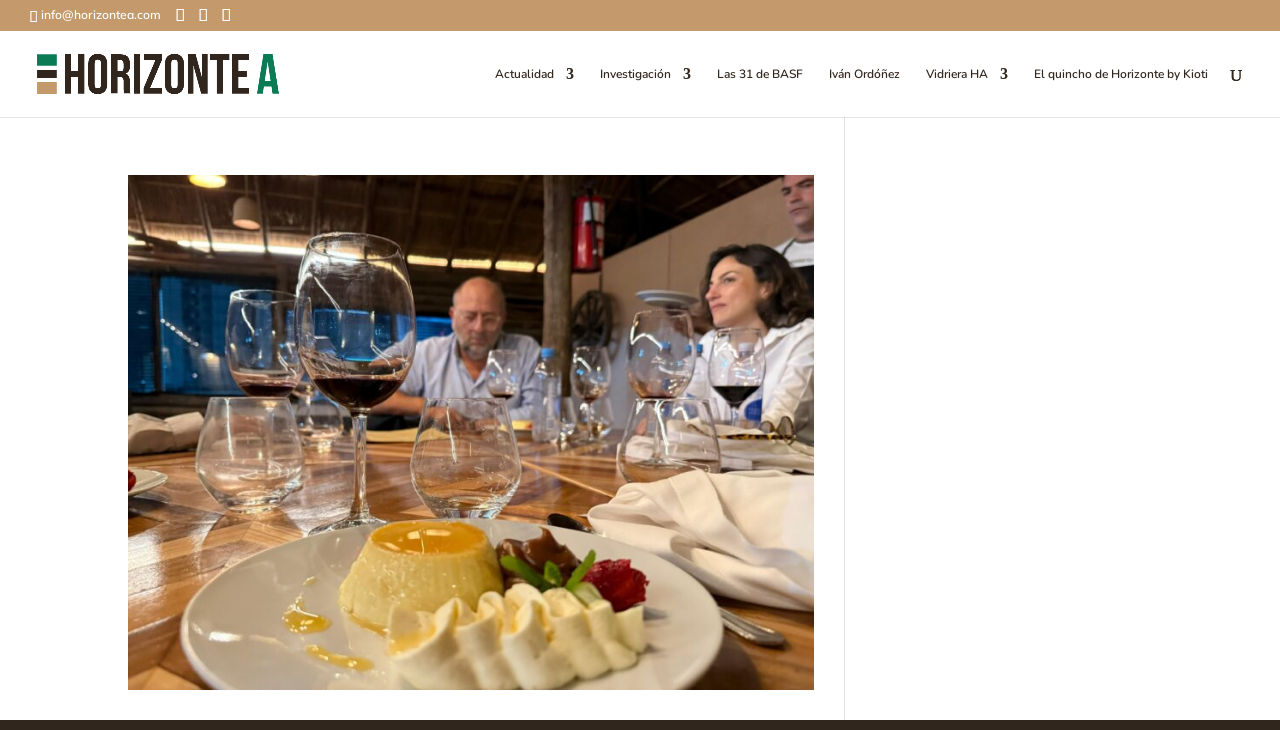

--- FILE ---
content_type: text/html; charset=utf-8
request_url: https://www.google.com/recaptcha/api2/anchor?ar=1&k=6LeVqqsZAAAAAGBgU0fcbeKJh45MRybXEZSKh0mt&co=aHR0cHM6Ly9ob3Jpem9udGVhZGlnaXRhbC5jb206NDQz&hl=en&v=PoyoqOPhxBO7pBk68S4YbpHZ&size=invisible&anchor-ms=20000&execute-ms=30000&cb=t0c12fokm5wt
body_size: 49023
content:
<!DOCTYPE HTML><html dir="ltr" lang="en"><head><meta http-equiv="Content-Type" content="text/html; charset=UTF-8">
<meta http-equiv="X-UA-Compatible" content="IE=edge">
<title>reCAPTCHA</title>
<style type="text/css">
/* cyrillic-ext */
@font-face {
  font-family: 'Roboto';
  font-style: normal;
  font-weight: 400;
  font-stretch: 100%;
  src: url(//fonts.gstatic.com/s/roboto/v48/KFO7CnqEu92Fr1ME7kSn66aGLdTylUAMa3GUBHMdazTgWw.woff2) format('woff2');
  unicode-range: U+0460-052F, U+1C80-1C8A, U+20B4, U+2DE0-2DFF, U+A640-A69F, U+FE2E-FE2F;
}
/* cyrillic */
@font-face {
  font-family: 'Roboto';
  font-style: normal;
  font-weight: 400;
  font-stretch: 100%;
  src: url(//fonts.gstatic.com/s/roboto/v48/KFO7CnqEu92Fr1ME7kSn66aGLdTylUAMa3iUBHMdazTgWw.woff2) format('woff2');
  unicode-range: U+0301, U+0400-045F, U+0490-0491, U+04B0-04B1, U+2116;
}
/* greek-ext */
@font-face {
  font-family: 'Roboto';
  font-style: normal;
  font-weight: 400;
  font-stretch: 100%;
  src: url(//fonts.gstatic.com/s/roboto/v48/KFO7CnqEu92Fr1ME7kSn66aGLdTylUAMa3CUBHMdazTgWw.woff2) format('woff2');
  unicode-range: U+1F00-1FFF;
}
/* greek */
@font-face {
  font-family: 'Roboto';
  font-style: normal;
  font-weight: 400;
  font-stretch: 100%;
  src: url(//fonts.gstatic.com/s/roboto/v48/KFO7CnqEu92Fr1ME7kSn66aGLdTylUAMa3-UBHMdazTgWw.woff2) format('woff2');
  unicode-range: U+0370-0377, U+037A-037F, U+0384-038A, U+038C, U+038E-03A1, U+03A3-03FF;
}
/* math */
@font-face {
  font-family: 'Roboto';
  font-style: normal;
  font-weight: 400;
  font-stretch: 100%;
  src: url(//fonts.gstatic.com/s/roboto/v48/KFO7CnqEu92Fr1ME7kSn66aGLdTylUAMawCUBHMdazTgWw.woff2) format('woff2');
  unicode-range: U+0302-0303, U+0305, U+0307-0308, U+0310, U+0312, U+0315, U+031A, U+0326-0327, U+032C, U+032F-0330, U+0332-0333, U+0338, U+033A, U+0346, U+034D, U+0391-03A1, U+03A3-03A9, U+03B1-03C9, U+03D1, U+03D5-03D6, U+03F0-03F1, U+03F4-03F5, U+2016-2017, U+2034-2038, U+203C, U+2040, U+2043, U+2047, U+2050, U+2057, U+205F, U+2070-2071, U+2074-208E, U+2090-209C, U+20D0-20DC, U+20E1, U+20E5-20EF, U+2100-2112, U+2114-2115, U+2117-2121, U+2123-214F, U+2190, U+2192, U+2194-21AE, U+21B0-21E5, U+21F1-21F2, U+21F4-2211, U+2213-2214, U+2216-22FF, U+2308-230B, U+2310, U+2319, U+231C-2321, U+2336-237A, U+237C, U+2395, U+239B-23B7, U+23D0, U+23DC-23E1, U+2474-2475, U+25AF, U+25B3, U+25B7, U+25BD, U+25C1, U+25CA, U+25CC, U+25FB, U+266D-266F, U+27C0-27FF, U+2900-2AFF, U+2B0E-2B11, U+2B30-2B4C, U+2BFE, U+3030, U+FF5B, U+FF5D, U+1D400-1D7FF, U+1EE00-1EEFF;
}
/* symbols */
@font-face {
  font-family: 'Roboto';
  font-style: normal;
  font-weight: 400;
  font-stretch: 100%;
  src: url(//fonts.gstatic.com/s/roboto/v48/KFO7CnqEu92Fr1ME7kSn66aGLdTylUAMaxKUBHMdazTgWw.woff2) format('woff2');
  unicode-range: U+0001-000C, U+000E-001F, U+007F-009F, U+20DD-20E0, U+20E2-20E4, U+2150-218F, U+2190, U+2192, U+2194-2199, U+21AF, U+21E6-21F0, U+21F3, U+2218-2219, U+2299, U+22C4-22C6, U+2300-243F, U+2440-244A, U+2460-24FF, U+25A0-27BF, U+2800-28FF, U+2921-2922, U+2981, U+29BF, U+29EB, U+2B00-2BFF, U+4DC0-4DFF, U+FFF9-FFFB, U+10140-1018E, U+10190-1019C, U+101A0, U+101D0-101FD, U+102E0-102FB, U+10E60-10E7E, U+1D2C0-1D2D3, U+1D2E0-1D37F, U+1F000-1F0FF, U+1F100-1F1AD, U+1F1E6-1F1FF, U+1F30D-1F30F, U+1F315, U+1F31C, U+1F31E, U+1F320-1F32C, U+1F336, U+1F378, U+1F37D, U+1F382, U+1F393-1F39F, U+1F3A7-1F3A8, U+1F3AC-1F3AF, U+1F3C2, U+1F3C4-1F3C6, U+1F3CA-1F3CE, U+1F3D4-1F3E0, U+1F3ED, U+1F3F1-1F3F3, U+1F3F5-1F3F7, U+1F408, U+1F415, U+1F41F, U+1F426, U+1F43F, U+1F441-1F442, U+1F444, U+1F446-1F449, U+1F44C-1F44E, U+1F453, U+1F46A, U+1F47D, U+1F4A3, U+1F4B0, U+1F4B3, U+1F4B9, U+1F4BB, U+1F4BF, U+1F4C8-1F4CB, U+1F4D6, U+1F4DA, U+1F4DF, U+1F4E3-1F4E6, U+1F4EA-1F4ED, U+1F4F7, U+1F4F9-1F4FB, U+1F4FD-1F4FE, U+1F503, U+1F507-1F50B, U+1F50D, U+1F512-1F513, U+1F53E-1F54A, U+1F54F-1F5FA, U+1F610, U+1F650-1F67F, U+1F687, U+1F68D, U+1F691, U+1F694, U+1F698, U+1F6AD, U+1F6B2, U+1F6B9-1F6BA, U+1F6BC, U+1F6C6-1F6CF, U+1F6D3-1F6D7, U+1F6E0-1F6EA, U+1F6F0-1F6F3, U+1F6F7-1F6FC, U+1F700-1F7FF, U+1F800-1F80B, U+1F810-1F847, U+1F850-1F859, U+1F860-1F887, U+1F890-1F8AD, U+1F8B0-1F8BB, U+1F8C0-1F8C1, U+1F900-1F90B, U+1F93B, U+1F946, U+1F984, U+1F996, U+1F9E9, U+1FA00-1FA6F, U+1FA70-1FA7C, U+1FA80-1FA89, U+1FA8F-1FAC6, U+1FACE-1FADC, U+1FADF-1FAE9, U+1FAF0-1FAF8, U+1FB00-1FBFF;
}
/* vietnamese */
@font-face {
  font-family: 'Roboto';
  font-style: normal;
  font-weight: 400;
  font-stretch: 100%;
  src: url(//fonts.gstatic.com/s/roboto/v48/KFO7CnqEu92Fr1ME7kSn66aGLdTylUAMa3OUBHMdazTgWw.woff2) format('woff2');
  unicode-range: U+0102-0103, U+0110-0111, U+0128-0129, U+0168-0169, U+01A0-01A1, U+01AF-01B0, U+0300-0301, U+0303-0304, U+0308-0309, U+0323, U+0329, U+1EA0-1EF9, U+20AB;
}
/* latin-ext */
@font-face {
  font-family: 'Roboto';
  font-style: normal;
  font-weight: 400;
  font-stretch: 100%;
  src: url(//fonts.gstatic.com/s/roboto/v48/KFO7CnqEu92Fr1ME7kSn66aGLdTylUAMa3KUBHMdazTgWw.woff2) format('woff2');
  unicode-range: U+0100-02BA, U+02BD-02C5, U+02C7-02CC, U+02CE-02D7, U+02DD-02FF, U+0304, U+0308, U+0329, U+1D00-1DBF, U+1E00-1E9F, U+1EF2-1EFF, U+2020, U+20A0-20AB, U+20AD-20C0, U+2113, U+2C60-2C7F, U+A720-A7FF;
}
/* latin */
@font-face {
  font-family: 'Roboto';
  font-style: normal;
  font-weight: 400;
  font-stretch: 100%;
  src: url(//fonts.gstatic.com/s/roboto/v48/KFO7CnqEu92Fr1ME7kSn66aGLdTylUAMa3yUBHMdazQ.woff2) format('woff2');
  unicode-range: U+0000-00FF, U+0131, U+0152-0153, U+02BB-02BC, U+02C6, U+02DA, U+02DC, U+0304, U+0308, U+0329, U+2000-206F, U+20AC, U+2122, U+2191, U+2193, U+2212, U+2215, U+FEFF, U+FFFD;
}
/* cyrillic-ext */
@font-face {
  font-family: 'Roboto';
  font-style: normal;
  font-weight: 500;
  font-stretch: 100%;
  src: url(//fonts.gstatic.com/s/roboto/v48/KFO7CnqEu92Fr1ME7kSn66aGLdTylUAMa3GUBHMdazTgWw.woff2) format('woff2');
  unicode-range: U+0460-052F, U+1C80-1C8A, U+20B4, U+2DE0-2DFF, U+A640-A69F, U+FE2E-FE2F;
}
/* cyrillic */
@font-face {
  font-family: 'Roboto';
  font-style: normal;
  font-weight: 500;
  font-stretch: 100%;
  src: url(//fonts.gstatic.com/s/roboto/v48/KFO7CnqEu92Fr1ME7kSn66aGLdTylUAMa3iUBHMdazTgWw.woff2) format('woff2');
  unicode-range: U+0301, U+0400-045F, U+0490-0491, U+04B0-04B1, U+2116;
}
/* greek-ext */
@font-face {
  font-family: 'Roboto';
  font-style: normal;
  font-weight: 500;
  font-stretch: 100%;
  src: url(//fonts.gstatic.com/s/roboto/v48/KFO7CnqEu92Fr1ME7kSn66aGLdTylUAMa3CUBHMdazTgWw.woff2) format('woff2');
  unicode-range: U+1F00-1FFF;
}
/* greek */
@font-face {
  font-family: 'Roboto';
  font-style: normal;
  font-weight: 500;
  font-stretch: 100%;
  src: url(//fonts.gstatic.com/s/roboto/v48/KFO7CnqEu92Fr1ME7kSn66aGLdTylUAMa3-UBHMdazTgWw.woff2) format('woff2');
  unicode-range: U+0370-0377, U+037A-037F, U+0384-038A, U+038C, U+038E-03A1, U+03A3-03FF;
}
/* math */
@font-face {
  font-family: 'Roboto';
  font-style: normal;
  font-weight: 500;
  font-stretch: 100%;
  src: url(//fonts.gstatic.com/s/roboto/v48/KFO7CnqEu92Fr1ME7kSn66aGLdTylUAMawCUBHMdazTgWw.woff2) format('woff2');
  unicode-range: U+0302-0303, U+0305, U+0307-0308, U+0310, U+0312, U+0315, U+031A, U+0326-0327, U+032C, U+032F-0330, U+0332-0333, U+0338, U+033A, U+0346, U+034D, U+0391-03A1, U+03A3-03A9, U+03B1-03C9, U+03D1, U+03D5-03D6, U+03F0-03F1, U+03F4-03F5, U+2016-2017, U+2034-2038, U+203C, U+2040, U+2043, U+2047, U+2050, U+2057, U+205F, U+2070-2071, U+2074-208E, U+2090-209C, U+20D0-20DC, U+20E1, U+20E5-20EF, U+2100-2112, U+2114-2115, U+2117-2121, U+2123-214F, U+2190, U+2192, U+2194-21AE, U+21B0-21E5, U+21F1-21F2, U+21F4-2211, U+2213-2214, U+2216-22FF, U+2308-230B, U+2310, U+2319, U+231C-2321, U+2336-237A, U+237C, U+2395, U+239B-23B7, U+23D0, U+23DC-23E1, U+2474-2475, U+25AF, U+25B3, U+25B7, U+25BD, U+25C1, U+25CA, U+25CC, U+25FB, U+266D-266F, U+27C0-27FF, U+2900-2AFF, U+2B0E-2B11, U+2B30-2B4C, U+2BFE, U+3030, U+FF5B, U+FF5D, U+1D400-1D7FF, U+1EE00-1EEFF;
}
/* symbols */
@font-face {
  font-family: 'Roboto';
  font-style: normal;
  font-weight: 500;
  font-stretch: 100%;
  src: url(//fonts.gstatic.com/s/roboto/v48/KFO7CnqEu92Fr1ME7kSn66aGLdTylUAMaxKUBHMdazTgWw.woff2) format('woff2');
  unicode-range: U+0001-000C, U+000E-001F, U+007F-009F, U+20DD-20E0, U+20E2-20E4, U+2150-218F, U+2190, U+2192, U+2194-2199, U+21AF, U+21E6-21F0, U+21F3, U+2218-2219, U+2299, U+22C4-22C6, U+2300-243F, U+2440-244A, U+2460-24FF, U+25A0-27BF, U+2800-28FF, U+2921-2922, U+2981, U+29BF, U+29EB, U+2B00-2BFF, U+4DC0-4DFF, U+FFF9-FFFB, U+10140-1018E, U+10190-1019C, U+101A0, U+101D0-101FD, U+102E0-102FB, U+10E60-10E7E, U+1D2C0-1D2D3, U+1D2E0-1D37F, U+1F000-1F0FF, U+1F100-1F1AD, U+1F1E6-1F1FF, U+1F30D-1F30F, U+1F315, U+1F31C, U+1F31E, U+1F320-1F32C, U+1F336, U+1F378, U+1F37D, U+1F382, U+1F393-1F39F, U+1F3A7-1F3A8, U+1F3AC-1F3AF, U+1F3C2, U+1F3C4-1F3C6, U+1F3CA-1F3CE, U+1F3D4-1F3E0, U+1F3ED, U+1F3F1-1F3F3, U+1F3F5-1F3F7, U+1F408, U+1F415, U+1F41F, U+1F426, U+1F43F, U+1F441-1F442, U+1F444, U+1F446-1F449, U+1F44C-1F44E, U+1F453, U+1F46A, U+1F47D, U+1F4A3, U+1F4B0, U+1F4B3, U+1F4B9, U+1F4BB, U+1F4BF, U+1F4C8-1F4CB, U+1F4D6, U+1F4DA, U+1F4DF, U+1F4E3-1F4E6, U+1F4EA-1F4ED, U+1F4F7, U+1F4F9-1F4FB, U+1F4FD-1F4FE, U+1F503, U+1F507-1F50B, U+1F50D, U+1F512-1F513, U+1F53E-1F54A, U+1F54F-1F5FA, U+1F610, U+1F650-1F67F, U+1F687, U+1F68D, U+1F691, U+1F694, U+1F698, U+1F6AD, U+1F6B2, U+1F6B9-1F6BA, U+1F6BC, U+1F6C6-1F6CF, U+1F6D3-1F6D7, U+1F6E0-1F6EA, U+1F6F0-1F6F3, U+1F6F7-1F6FC, U+1F700-1F7FF, U+1F800-1F80B, U+1F810-1F847, U+1F850-1F859, U+1F860-1F887, U+1F890-1F8AD, U+1F8B0-1F8BB, U+1F8C0-1F8C1, U+1F900-1F90B, U+1F93B, U+1F946, U+1F984, U+1F996, U+1F9E9, U+1FA00-1FA6F, U+1FA70-1FA7C, U+1FA80-1FA89, U+1FA8F-1FAC6, U+1FACE-1FADC, U+1FADF-1FAE9, U+1FAF0-1FAF8, U+1FB00-1FBFF;
}
/* vietnamese */
@font-face {
  font-family: 'Roboto';
  font-style: normal;
  font-weight: 500;
  font-stretch: 100%;
  src: url(//fonts.gstatic.com/s/roboto/v48/KFO7CnqEu92Fr1ME7kSn66aGLdTylUAMa3OUBHMdazTgWw.woff2) format('woff2');
  unicode-range: U+0102-0103, U+0110-0111, U+0128-0129, U+0168-0169, U+01A0-01A1, U+01AF-01B0, U+0300-0301, U+0303-0304, U+0308-0309, U+0323, U+0329, U+1EA0-1EF9, U+20AB;
}
/* latin-ext */
@font-face {
  font-family: 'Roboto';
  font-style: normal;
  font-weight: 500;
  font-stretch: 100%;
  src: url(//fonts.gstatic.com/s/roboto/v48/KFO7CnqEu92Fr1ME7kSn66aGLdTylUAMa3KUBHMdazTgWw.woff2) format('woff2');
  unicode-range: U+0100-02BA, U+02BD-02C5, U+02C7-02CC, U+02CE-02D7, U+02DD-02FF, U+0304, U+0308, U+0329, U+1D00-1DBF, U+1E00-1E9F, U+1EF2-1EFF, U+2020, U+20A0-20AB, U+20AD-20C0, U+2113, U+2C60-2C7F, U+A720-A7FF;
}
/* latin */
@font-face {
  font-family: 'Roboto';
  font-style: normal;
  font-weight: 500;
  font-stretch: 100%;
  src: url(//fonts.gstatic.com/s/roboto/v48/KFO7CnqEu92Fr1ME7kSn66aGLdTylUAMa3yUBHMdazQ.woff2) format('woff2');
  unicode-range: U+0000-00FF, U+0131, U+0152-0153, U+02BB-02BC, U+02C6, U+02DA, U+02DC, U+0304, U+0308, U+0329, U+2000-206F, U+20AC, U+2122, U+2191, U+2193, U+2212, U+2215, U+FEFF, U+FFFD;
}
/* cyrillic-ext */
@font-face {
  font-family: 'Roboto';
  font-style: normal;
  font-weight: 900;
  font-stretch: 100%;
  src: url(//fonts.gstatic.com/s/roboto/v48/KFO7CnqEu92Fr1ME7kSn66aGLdTylUAMa3GUBHMdazTgWw.woff2) format('woff2');
  unicode-range: U+0460-052F, U+1C80-1C8A, U+20B4, U+2DE0-2DFF, U+A640-A69F, U+FE2E-FE2F;
}
/* cyrillic */
@font-face {
  font-family: 'Roboto';
  font-style: normal;
  font-weight: 900;
  font-stretch: 100%;
  src: url(//fonts.gstatic.com/s/roboto/v48/KFO7CnqEu92Fr1ME7kSn66aGLdTylUAMa3iUBHMdazTgWw.woff2) format('woff2');
  unicode-range: U+0301, U+0400-045F, U+0490-0491, U+04B0-04B1, U+2116;
}
/* greek-ext */
@font-face {
  font-family: 'Roboto';
  font-style: normal;
  font-weight: 900;
  font-stretch: 100%;
  src: url(//fonts.gstatic.com/s/roboto/v48/KFO7CnqEu92Fr1ME7kSn66aGLdTylUAMa3CUBHMdazTgWw.woff2) format('woff2');
  unicode-range: U+1F00-1FFF;
}
/* greek */
@font-face {
  font-family: 'Roboto';
  font-style: normal;
  font-weight: 900;
  font-stretch: 100%;
  src: url(//fonts.gstatic.com/s/roboto/v48/KFO7CnqEu92Fr1ME7kSn66aGLdTylUAMa3-UBHMdazTgWw.woff2) format('woff2');
  unicode-range: U+0370-0377, U+037A-037F, U+0384-038A, U+038C, U+038E-03A1, U+03A3-03FF;
}
/* math */
@font-face {
  font-family: 'Roboto';
  font-style: normal;
  font-weight: 900;
  font-stretch: 100%;
  src: url(//fonts.gstatic.com/s/roboto/v48/KFO7CnqEu92Fr1ME7kSn66aGLdTylUAMawCUBHMdazTgWw.woff2) format('woff2');
  unicode-range: U+0302-0303, U+0305, U+0307-0308, U+0310, U+0312, U+0315, U+031A, U+0326-0327, U+032C, U+032F-0330, U+0332-0333, U+0338, U+033A, U+0346, U+034D, U+0391-03A1, U+03A3-03A9, U+03B1-03C9, U+03D1, U+03D5-03D6, U+03F0-03F1, U+03F4-03F5, U+2016-2017, U+2034-2038, U+203C, U+2040, U+2043, U+2047, U+2050, U+2057, U+205F, U+2070-2071, U+2074-208E, U+2090-209C, U+20D0-20DC, U+20E1, U+20E5-20EF, U+2100-2112, U+2114-2115, U+2117-2121, U+2123-214F, U+2190, U+2192, U+2194-21AE, U+21B0-21E5, U+21F1-21F2, U+21F4-2211, U+2213-2214, U+2216-22FF, U+2308-230B, U+2310, U+2319, U+231C-2321, U+2336-237A, U+237C, U+2395, U+239B-23B7, U+23D0, U+23DC-23E1, U+2474-2475, U+25AF, U+25B3, U+25B7, U+25BD, U+25C1, U+25CA, U+25CC, U+25FB, U+266D-266F, U+27C0-27FF, U+2900-2AFF, U+2B0E-2B11, U+2B30-2B4C, U+2BFE, U+3030, U+FF5B, U+FF5D, U+1D400-1D7FF, U+1EE00-1EEFF;
}
/* symbols */
@font-face {
  font-family: 'Roboto';
  font-style: normal;
  font-weight: 900;
  font-stretch: 100%;
  src: url(//fonts.gstatic.com/s/roboto/v48/KFO7CnqEu92Fr1ME7kSn66aGLdTylUAMaxKUBHMdazTgWw.woff2) format('woff2');
  unicode-range: U+0001-000C, U+000E-001F, U+007F-009F, U+20DD-20E0, U+20E2-20E4, U+2150-218F, U+2190, U+2192, U+2194-2199, U+21AF, U+21E6-21F0, U+21F3, U+2218-2219, U+2299, U+22C4-22C6, U+2300-243F, U+2440-244A, U+2460-24FF, U+25A0-27BF, U+2800-28FF, U+2921-2922, U+2981, U+29BF, U+29EB, U+2B00-2BFF, U+4DC0-4DFF, U+FFF9-FFFB, U+10140-1018E, U+10190-1019C, U+101A0, U+101D0-101FD, U+102E0-102FB, U+10E60-10E7E, U+1D2C0-1D2D3, U+1D2E0-1D37F, U+1F000-1F0FF, U+1F100-1F1AD, U+1F1E6-1F1FF, U+1F30D-1F30F, U+1F315, U+1F31C, U+1F31E, U+1F320-1F32C, U+1F336, U+1F378, U+1F37D, U+1F382, U+1F393-1F39F, U+1F3A7-1F3A8, U+1F3AC-1F3AF, U+1F3C2, U+1F3C4-1F3C6, U+1F3CA-1F3CE, U+1F3D4-1F3E0, U+1F3ED, U+1F3F1-1F3F3, U+1F3F5-1F3F7, U+1F408, U+1F415, U+1F41F, U+1F426, U+1F43F, U+1F441-1F442, U+1F444, U+1F446-1F449, U+1F44C-1F44E, U+1F453, U+1F46A, U+1F47D, U+1F4A3, U+1F4B0, U+1F4B3, U+1F4B9, U+1F4BB, U+1F4BF, U+1F4C8-1F4CB, U+1F4D6, U+1F4DA, U+1F4DF, U+1F4E3-1F4E6, U+1F4EA-1F4ED, U+1F4F7, U+1F4F9-1F4FB, U+1F4FD-1F4FE, U+1F503, U+1F507-1F50B, U+1F50D, U+1F512-1F513, U+1F53E-1F54A, U+1F54F-1F5FA, U+1F610, U+1F650-1F67F, U+1F687, U+1F68D, U+1F691, U+1F694, U+1F698, U+1F6AD, U+1F6B2, U+1F6B9-1F6BA, U+1F6BC, U+1F6C6-1F6CF, U+1F6D3-1F6D7, U+1F6E0-1F6EA, U+1F6F0-1F6F3, U+1F6F7-1F6FC, U+1F700-1F7FF, U+1F800-1F80B, U+1F810-1F847, U+1F850-1F859, U+1F860-1F887, U+1F890-1F8AD, U+1F8B0-1F8BB, U+1F8C0-1F8C1, U+1F900-1F90B, U+1F93B, U+1F946, U+1F984, U+1F996, U+1F9E9, U+1FA00-1FA6F, U+1FA70-1FA7C, U+1FA80-1FA89, U+1FA8F-1FAC6, U+1FACE-1FADC, U+1FADF-1FAE9, U+1FAF0-1FAF8, U+1FB00-1FBFF;
}
/* vietnamese */
@font-face {
  font-family: 'Roboto';
  font-style: normal;
  font-weight: 900;
  font-stretch: 100%;
  src: url(//fonts.gstatic.com/s/roboto/v48/KFO7CnqEu92Fr1ME7kSn66aGLdTylUAMa3OUBHMdazTgWw.woff2) format('woff2');
  unicode-range: U+0102-0103, U+0110-0111, U+0128-0129, U+0168-0169, U+01A0-01A1, U+01AF-01B0, U+0300-0301, U+0303-0304, U+0308-0309, U+0323, U+0329, U+1EA0-1EF9, U+20AB;
}
/* latin-ext */
@font-face {
  font-family: 'Roboto';
  font-style: normal;
  font-weight: 900;
  font-stretch: 100%;
  src: url(//fonts.gstatic.com/s/roboto/v48/KFO7CnqEu92Fr1ME7kSn66aGLdTylUAMa3KUBHMdazTgWw.woff2) format('woff2');
  unicode-range: U+0100-02BA, U+02BD-02C5, U+02C7-02CC, U+02CE-02D7, U+02DD-02FF, U+0304, U+0308, U+0329, U+1D00-1DBF, U+1E00-1E9F, U+1EF2-1EFF, U+2020, U+20A0-20AB, U+20AD-20C0, U+2113, U+2C60-2C7F, U+A720-A7FF;
}
/* latin */
@font-face {
  font-family: 'Roboto';
  font-style: normal;
  font-weight: 900;
  font-stretch: 100%;
  src: url(//fonts.gstatic.com/s/roboto/v48/KFO7CnqEu92Fr1ME7kSn66aGLdTylUAMa3yUBHMdazQ.woff2) format('woff2');
  unicode-range: U+0000-00FF, U+0131, U+0152-0153, U+02BB-02BC, U+02C6, U+02DA, U+02DC, U+0304, U+0308, U+0329, U+2000-206F, U+20AC, U+2122, U+2191, U+2193, U+2212, U+2215, U+FEFF, U+FFFD;
}

</style>
<link rel="stylesheet" type="text/css" href="https://www.gstatic.com/recaptcha/releases/PoyoqOPhxBO7pBk68S4YbpHZ/styles__ltr.css">
<script nonce="2MeL5KUZncoDbmCibmHF3A" type="text/javascript">window['__recaptcha_api'] = 'https://www.google.com/recaptcha/api2/';</script>
<script type="text/javascript" src="https://www.gstatic.com/recaptcha/releases/PoyoqOPhxBO7pBk68S4YbpHZ/recaptcha__en.js" nonce="2MeL5KUZncoDbmCibmHF3A">
      
    </script></head>
<body><div id="rc-anchor-alert" class="rc-anchor-alert"></div>
<input type="hidden" id="recaptcha-token" value="[base64]">
<script type="text/javascript" nonce="2MeL5KUZncoDbmCibmHF3A">
      recaptcha.anchor.Main.init("[\x22ainput\x22,[\x22bgdata\x22,\x22\x22,\[base64]/[base64]/[base64]/KE4oMTI0LHYsdi5HKSxMWihsLHYpKTpOKDEyNCx2LGwpLFYpLHYpLFQpKSxGKDE3MSx2KX0scjc9ZnVuY3Rpb24obCl7cmV0dXJuIGx9LEM9ZnVuY3Rpb24obCxWLHYpe04odixsLFYpLFZbYWtdPTI3OTZ9LG49ZnVuY3Rpb24obCxWKXtWLlg9KChWLlg/[base64]/[base64]/[base64]/[base64]/[base64]/[base64]/[base64]/[base64]/[base64]/[base64]/[base64]\\u003d\x22,\[base64]\\u003d\\u003d\x22,\x22IEnCpcO1ZwzDuTxRwqzCnsKBw7cMw6bDicK5aMOnYFLDnXXCnMOzw5/[base64]/DuGzCgcODworDlsOMwo5zIlvDlsOuNljDnCJYNX18JsKJIsKUYMK/[base64]/CmF4yazBGDxfDkMOqw6jDh8Knw6pKbMOZf3F9wp/DnBFww7nDhcK7GSbDkMKqwoIhIEPCpSRVw6gmwrzCiEo+R8OnfkxNw44cBMKmwoUYwo1iccOAf8OHw75nAy/DpEPCucKDE8KYGMKHGMKFw5vCsMKCwoAww5LDs14Hw5fDpgvCuVN3w7EfCcKVHi/[base64]/wp3DsMKiwrfCrzY6wpvDpMOSOB4Vwo7CijhcZ1pvw5bCmVwLHlPClzjCkl7CqcO8wqfDsHnDsXPDrMKwOllwwqvDpcKfwq3DtsOPBMK6woUpRATDiSE6wrvDv08gXsKRU8K1XBPCpcOxH8O9TMKDwqZtwo/ClHfCl8KgaMKWYsOjwo8KC8Oaw4V1wqDDrcO8bmMCecKIw4ZjB8KIXk7DocORwpJVT8O3w4nCmC7Cuwwawoo1wrZ+Q8KwRMK8DSPDo3JJW8KAw4rDtMKxw6PDgsK0w6/Dm3TCokPCuMKUwp7Cs8Kkw4HCuQbDlcKnJcKDOVjCicOfwqPDnsOsw53CpMKBwpAnY8K2wocnczQDwoIUwog/JsKfwo3Dkm/[base64]/DrF7Dix/Di0JMw4TDrSoPQ8OVP37CrTzDqMKmw4c6FgVJw4sSPcOMc8KKHH8FMynDgHrCgcK3AcOiNcOnSXLCh8OqUsOebXPCowvCmMKSEMOxwqDDiBMOUAcXwrnDlcOgw6rDuMOUwpzCucKfYmFew6XDuDrDp8OvwqhrZUfCoMODcA04wq3DrMK+wpsXw7vCs24Ywow/w7RiZV/Clw0Cw63Ch8O3EcKHwpMfNjMzYTHDj8OACUvCvcKsFXwEw6fCq1BCwpDDt8KWVsOMwoPCmsO6TkcRJsOxw6IqX8OFSgMpJcKcw7vCjMOPw4vCm8KmLsKFwrcpGMKMwo7ClQnDoMKiYG/CmFofwqVmw6fCs8O/wpJ/TXnDkMOgBgguO31+wqzDi0x3woXDs8KHVMOHJHxxw60bGcKjw5fCosOQwqjCu8OFYFo/IA9AOV8kwrnDqncfeMOOwrw+wptrMsKDOMKHFsKxwqPDmMKEIcOdwonCncKFw4Qow6UWw4YUY8KETjNJwrjDpsO1woDCtMOuwr7DlXLCiFrDmMOmwp9IwrjCgMK1dsKIwr5/a8Obw7LClA0YK8KGwpwAw54twr3DhcKBwo9uMcKheMKFwq3DvA3Cr0PDkFFVQwgCF17Ci8K6JsOYPThADEbDoj1fJQcnw48SUX3DqiI4MCbCgwtNwrNbwqhaPcOxT8OawqnDo8OfesKTw4YVLwI4TMKQwr/[base64]/[base64]/Cp8KUwr8oUsOEwp3CtC3CoHvDn8K3w6NqTMKRwr9Xw7fDisOHwqrCpw/CjzsrNMKawrQjTsKgMcKNSHFOeG9xw6TCsMK1aWtoVcKwwoQ2wok4w5cLYylUSissPsKOb8KUw63DucKrwqrCnVvDlcOYSsKnIMKzMcOxw4vDm8K8w7vCoD3DkyZ4MHN9CXTDmsKcHMOfAsKHecOjw4kMfXtcDDTCnj/[base64]/Dp8OffD5nwos8QE3Cml47csKJMsOEw5fDuwzCkMKwwqbCgcOGcMOAaT3CugtYw6/[base64]/w7p/wr/CvlFKbSnDi8OaAAxMw47CpcK1OQl/wq3CklnCjgcGExHCs1AUEjzCmEHChhJ7GmXCsMOjw7HCngzDujEGAsO0w7drCcKLw40cwoDChsOCLVIAwrzDsBzCmhzDkzfCsyMbFMKOKMOgwp0fw6zDgDtdwqzCr8Kuw5nChivCoVFJPxfDhcOVw7kDHlhOEMKPw5fDiifDhhhfZyHDmMObw4HClsO/e8Ocw4/[base64]/DqMKyC8KawpEyWsKoL8OFEMKtA20jwogXTsOaO3fDhkjDhUzCi8Oqfy7CgV7CoMKewoPDnU3CssOWwq8NDW03w7ZSw4UZw5HDhcKfScOlK8KeIk/CjsKtS8OQexNRw5fDvcKzwrrDhcK0w5bDi8Kww6ZqwoTCjsO2UsOpFsOBw5ZWw7MBwo8oUzHDuMOKYsOpw5UQw5NvwpEiMB1Cw4tCw757E8OzB1pYwpXDkMOxw6/DjMOlbATDgDTDjjjDu3vCkMKNHsOwMgrCkcOqIcKAw5ZSMiTDj3rDjAPCoQQBw7PCgSc9wqXDt8KDwqFDwqx0E0fDhsK4wrAOPisuX8Kow6zDksKqYsOpFsKpwrk+PMKMw4vDvsOxUT9Vw43ChhthSwlGw7vCl8OmKMONUkrCkVFJwpJ/M0zCo8Oew5JJeWNzIcOAwq87a8KlLMK2wp9Lw7x5ZyTCnH5EwobCp8KdLHoHw5pnwrYWaMKXw6bCmFnDhsOdX8OOw57CsD9efgHDgcOCwqXCvEnDv2wgw5tlEWvCpsOvwpw6ecOcB8KVLVNFw6zDsnobwr9HbEjCjsOKLkgXwr4Iw7zDpMOSw4w4w63Ct8OqSsO/[base64]/CS3DvzXCvcO2w5bCkFVEL8Obw5nDngM5MnzDtUUdw6w8IcK1w4l8QzDCh8KQCTEyw6hSUsO4w7XDpcKXOcKwasKyw5/DlcKmUAFMw6tAeMKwdMKDwpvDlGnDqsO5w5jCsSw/f8ObLh3CrhxLw7Zkb1R2wrTCp08dw7HCp8OPwpQwRMK3wp3DqsKQI8OgwrjDucOYwo7CgxjCqF5mRVbDjsK7FElcw6/[base64]/[base64]/[base64]/QxHComdQwpwSwrEYTMOfw7jCgh7Dt3MuFcKiRcK4w75LF25CWCYoYMKrwo/CkXnDh8KvworCsiUmKQsfXQ5aw7Mqwp/Dpll0w5fDvFLChBbDv8OHN8KnH8KQwpscQDHDh8KvMHPDn8OQwr7Dvx7Dt1c7wq7CuDA5wpnDoxLDosOIw5dOwo/DisOaw4AewpMTwq1Kw6o1CsKrCsOeZxXDhcK5L3JSe8K/w6Ycw7fDgW3DrENuw4/Cr8KqwrBvX8O6dXvDksKuasKDX3PCsXTDh8OIczxlWSDDg8OKGFfDg8KGw7nCgCLCswvDvsKwwpd2DBkwDcOjX0lWw5Q6w7M1UsOIw7xBC3fDk8ODw7PDrMKcZsODwqZPUE/CqlDChsKkd8OYw6bDkcKCwr/Cv8KkwpfCnnRmwrYRJUPDnRcIfDXDniHCqMKDw4rDtXQKwrhqwoA7wpkRa8KmScOVPh7DhsKvw45RCD4CXcOAKR0MQcKJw5laacO3AsO2dsKkVzrDgGF6NsKUw7FcwpzDl8KwwrDDmMKOTHwtwqhEJMKxwrDDtMKNDcKqDsKCw6Q/wpppwrnDhXPCmcKaKzsWaHHDi3XCslV9NXJxBVvClzXCvErDtcOTBTteesOawqLDnwDCjhfDjsK7wpjChsOvwp9nw5B8AVvDtnzCnz7DoyLDmh/CicO9K8KjE8K/[base64]/Ai3Cm8KxaMO9GmAPcsK7GzLCpQAcwqrDpTLDiiHCk3zDnmXDgGogwovDmjjDrMKlEyMZCcK/[base64]/[base64]/ezDDrMO6a8OVwrnDhsKGXCvDpcKPBRnCocKYw63DhsOKwqkxTcK4wqMrMCPCqzDCo2nDoMOSEsO2J8OXeVVYwqDDjShwwo/CjQtTQMOdw7ExAUstwrbDlMOcL8KfBTAMeVvDmsKWw6U6w6DDr2nCl2jCkwvDpVFjwqzDtsOQw5IvL8OJwr/[base64]/Dt8OHa33DviZnFU/[base64]/[base64]/DksKJw6UwEcKRw7oeTsK1w4fDgcKnQcKtwrtIwqgqw6rCq2TCohDDu8OHDcKHc8KLwqjDt25fYXwuwoXCn8OGdMO4woQ5GcO3UAvCnsKhw6fCiETCtcKuwpPCosODCsOPdzlRQsKuGj9Qw5dcw4TDnidTwpVqw6YcWnvDnsKvw6dCAsKOwpDCnAxfbMO/[base64]/[base64]/wq1cJsObVls8GcK3Y8OAwoccV8KGSBjDucKAwrrDhMOdCMO5RQTDmMKyw5/[base64]/HcKELcOrWMOKO8KAQlrDmcO7D8Ouw67Cj8KnYsKowqRJJFjDoEHClAnDisOfw5hXMUTCuQTCn35SwpxVw7t/w5FAckVxwrYVF8Ovw4p1woZZM3rCk8Otw5/DhMORwqIxISzChhIqNcOSQ8OWw6g8wq7CosOxa8OFw4XDhWbDuC/CjmPClm3Ct8KrJHjCmhRHelDDhMOpw6TDm8KzwrjCksO/wqTDnj5ffn9XwrXDuU5ObHcfZlg/[base64]/CncOVWDrCjcKgRU/CtC/[base64]/[base64]/CrsK2XB8YecOZw5vDtMOhHFN6woDCgkTDusKHworCp8OCw74Hw7LCgCQsw5ZpwqZpw4khVnPCt8KXwokhwqBfOxAQw6w8DsONw4bDnwoFCsO3B8OMPsK0w6HCisO/[base64]/CqSzCvQoCwpXCisKdO8KiBDvCt8KuwosFHMOmw6/DhR03wqcAJcO4TMOlw7XDkcOzHsK/wr0EIsO+PMO9M21fwrvDvi3DjgfDrD/[base64]/CscKGdGl2Q8KNfnLDk8Kqe33DvsKjw5omcWd2TcKQOcKWTw5paQXDlVjClHk1w4HDqcOSwohKdF3CjQ0BScKkw4zCmm/DvDzCtMOadsKwwqpCLcKLZ1ptw45ZNsOLFRVKwonDn1ttI1hWwqzDu1R/w589w5kUagM9csK7w5x/[base64]/DhmVoJyzCqj3Dk8KQAQ7Dj8Oqwp4AwpITwq4ewolCQMK3QUB9QsOMwoTCslocw47DisOWw6czQ8KXAMKUw7cXwq3DkxDCvcO8woDCo8Ogwogmw4TDscOgMilyw6HCqcKlw7oKUMOcTy89w64HYDfDlsO2wp8AfsOKR3phwqLCjC4/fkknNsODwrfCsmgEwr5yWMK3KMKmwqPDuW3DkQzCgsK+CcK3dAvCkcKMwp/CnEkkwqxbw4UPCMKbwog4aRfCvEMpVz8QScKLwqLCmxFkTVw0wpXCtMKCecKQwpnDv13DqVvCpsOowq4bfxlyw4EGFsKKH8Odw5bDqHYSUcKWwpkNScOVwq3Dhj/Do3bCo3Q4dcO8w683wpR/wp5XbEXCmsOJU18NLMKEekwDwowtFlrCocKswo0fScKJwrgZwprDocKYwpY1w7HCg2LCjMOTwpsdw4rDiMK8wqtHwrMPDsKSNcOGDmNNwrnDssK+wqfDh1bCgUMVwr7Ci38iN8KHBgQDw7k5wrNvEDrDhGF7w6x8wrfDkcONwoPCmnU0NsK8w6rCusKBFsO/EcOkw6kRwqDCrcOJZcOuYMOhbMKrdzDCrhFVw7XDoMKgw5LDhyHCncOSw4pDLCPDjF1ww4V/[base64]/CisKQfMKYwph/wrXCix8swr4rw5/Cv8KiVkRMM2whwpfCt1jCom/DoQjDicOwB8Ohw4/[base64]/[base64]/Co8KqY8K3woPDisOsJSzDs8KwwoDCrhvCslk4w5HDkiQ8w5hKUgDCgsKdwpfDpHjCkC/CusKrwoJdw4sHw7MGwokGwprCnRgxFsOHSsOSw6PDuAdXw7xZwr0FKsOrwpbCrCvClcK/OMOmcMKmwqrCj2TDsjcfwqHCisOywoRcwoVawqrCjsOxMF3Dikd7N3LCmA3ChjbDqDtiMDzClcODdhpmw5fCtBzDg8KMDsO1QkFNUcO5Q8KKw6XCtlvCm8K+NcKsw7XChcKkwo51CmfDs8O0wrthw6/Dv8O1KcKcW8KSwpvDtcOiwrM3OcOdecKgDsO3wowjwoJeam4mBw/ChcO+Ah7Cv8Kvwo9Zw77CmcOpVUrCu1xNwofDtSIkAhMKMMKBJ8KrT01qw5vDhEJUw4zCoCZ9JsKzdxrDvsO/wokhwp90wpY3wrDCi8KHwqfDgH/CkFZBw4B3U8OnXmvDp8O6FMOtFFXDrwQew7vCvGPCgMO2wr7CoEIeIQnCvsO0w6Vsc8KpwppAwp/DlzfDnQs+w6gww5MZwoTDpAB9w64CFcKPbiRAEAvDhcOlaC3CmsOxwrJPwpVqwrfCicOOw7o5XcKLw6MOWwfDgsK/w4o9w54obcOqw4xHPcKNwrfCuk/DtHTCpcOhwoVyaVcRwrtLZcK7NF1cwp1LMMKAwojCpWREMsKHQ8OuecK4SMOcGwbDq3DDkcKHe8KlCWFow6d9I3zDqMKqwq0oVcKZMsO9w6/DvwbChTzDtAZZNcKbOsOSwr7Dr3DCuStmdgDDqD0kw61vw6diw6TCgDTDmMOlCQHDksOpwoNtMsKQwoDDmEbCocK4wrsmw5Z0WsK4K8OyJ8KkQ8KZFMO/ahPCnxXChcOZwrvDjxjChwElw4gpPXHDh8KPw5LCosOOMxPCnT3DqMKUwr/[base64]/[base64]/DkhbCoX86K290Z8Okw4nDrDJkSsORw5V3wovDjMO5w4puwpBBM8OSYsKuNSPDssKTw5UvdMK6w7hmw4HCiHfDl8KpfSjCqQkzJw/[base64]/w6LCgC3DuMO3IFTCu8KGwocbwq/[base64]/wqFjLsOpw4BDbcKdE8K/USkuwrLDg8Omw7bCkwgzw7kHwrPDimbDtMKuYwZnw6Fxwr5TBQ3CpsOiK03Dliw2w4UBw5I3RcKpRA0DwpfCtMKIbsO4w65hw5E6aS8AIRbCth85WsOZZTDDnsOSWMKecXgYNcOkKMO4w4LDrh/[base64]/DtzXCjsOmwo/[base64]/JWzCqMOxL8Kbw5QiCcKgMsOxw4cCw68+IzfDhgzDhn8JacKBKmvCgw7DjWgKeSYhw7glw6p0woAdw5PCu2XCksKxw74DYcKjfB/Cqi0hw7rDl8OVX2B2dMO/F8O1GG/DrsKSMyxqw481OcKfT8KbO05BNMOmw5DDimRwwqgHwpXCjWXCjzTCpj8ETyHCusOAwpHClcKKdGPCs8O2Qy4VBnADw7bCj8K0S8OrNS7CnsK2GE1lUSMbw4kXa8KAwrLCtMOxwqJHdcOQMDcWwr3DhQtYdMKRwqTDnAoDEBo/[base64]/[base64]/DgcO2wr/DiCrDrWtXw407IMOccsO8w7zDoGLDjTbDmBXDnDlwAH4twrkfwoXCgwwNQcOpJ8Oow4tXWAknwpggW3PDrS7DosO1w4TDjcKQwqoMw5BRw5VUdsOmwqkpwo3DtcKNw4Bbw5TClMKEVMOTK8OtJsOEbi45wpAcw75zZsOmw59/[base64]/[base64]/Cr8OUTMKycTMzYMOHwpBrw5xrOcONd1oIw4bCiFJ3WsK4BnXCiRHDhsKNwqrCoyJsP8KrG8K5exLDucOcbi3ClcKceVLCo8KrGE/DuMKKCj/[base64]/[base64]/w7w8a3hULBYhwrHCh8K/[base64]/[base64]/wolpwp53Znx8Uw7DkjNBXQcRw41tw6zDo8Kiw5rChS4Qwr9fwo4+PVIzwqnDksOuB8KLUcKvKsK9dXZGwol5w4/[base64]/w7vDv1lqPHInW8KIcj7DgMKmw6vDo8KYWn3CksKpMXbDlsOaWnTDvDRtwoTCs0BkwrTDsz9xDz/DvsOXN14GbzZcwpHDpU5RL3Y9wpESbMOewqopXsKjwp0Hw7AnXMOnwqHDunZGw4PDq23Ct8ODfGHDpsOjeMOQWMODwofDm8KRN2cWw6/CngRpRcKowrMIbCXDpjg+w6wTFmNKw7DCo2pBwqrDhMKfYMKBwqPCpATDoWMFw7DDsjk2XSRcOXXDmiVxL8OxYQnDuMOawotwQC93wosrwos4MU/ChMKJU19KO2M9wpLCs8KiACfDsWHCpUFHF8OIdMOuwrwWw7vDh8Otw7vCqcOzw70aJ8K6wp9HPMKvw5XCiXvDl8OWw6bDhiNVw63DmxPCrBTDmsKPdHzDlzViw4nCqiMEw63DhsKhw6DDgj/CicO8w6lkw4fDjlLClcOmNSUEwobDlT7Ds8O1cMOWXMK2FRLCsAx3UMKeXMOTKijCssO4wp5gK2zDkHt1QcKdwrPCmcOFIcOHZMOHL8KhwrbCg2nDp0/DmMOqLcO6wrx4wq7CgglqcWbDmTnChl5PcF1OwqjDpH7Dv8O9J2HDg8KAQsK7CMK5aFjCj8KcwpbDnMKELTbCp0zDs18Uw6zCh8KJw7TDh8K3wphiHg3DpsKvw6tAP8OgwrzDhxXDncK7wr/DrU0tesOowrcVN8KKwrbCs3RTHnzDrWgZwqTCgsKfw4xcUiLCslJww5PCgCglB27DpF9FZsOAwoc0IsO2bXtzw7DCuMKOw4bDgsO6w5PDs2vDmsKLwrDDiUfDksO/w7DDnsKow65cDzrDisKSw7PDocOeJDcYKHLDt8Ohw40dfcOEIsOww5BpesKlw4FAwqLCuMOfw7/DjMKawpvCrWTDjGfCiwXDmsOAf8K8QsOPXMOewrnDncOtLlvCpGE2wr84wrQ9w7LDmcK/wp9wwqLCiVkqNFgIwrwXw67DjwTCtGtswqTDuiNVM1DDsklCwrbClQDDhsOnZ0lkJcOXw4TCg8Kew4Q8HsKHw6LClRLCswPDn18lw5pjZ1AGw7p2wognw5YyUMKecTjDq8OxSw7Dkk/CmhjCusKYaD0/w5fDhsOXWhjDk8KMTsK9wpwSf8O3w70qYF15XwMkwrHCv8O2bcKqwrXCj8OaXsKaw5xoHcKEFVTDvEnDiEfCusKVwrrCjAIwwotnN8OEKMK3FsKEQcO6XS/DpMOrwqMSFzrDnS9zw7XCsQp8w45GZGJdw7Mvw6tVw7DCh8KiccKTSzwnw5U9UsKKwrrClsOFe1vCnFs8w4A7w6nDm8OJM2LDr8OFLVPDqsKtwqzCjcOCw73CvcKbQcOKKmnDtMKtCMKVwqITaj3Dt8OXwrsgWMK3wqfDvTJSX8O6WMOjw6LCqsKJGzHDs8K3EsK/w6TDvSTCghXDk8OpEEQ2wpTDq8OdRBobw5svw7d6FsOuwrcVb8OLwq3DhQ3CqzY7AcKOw6nChhtpw4zDvSpPw4Bjw5Yew5A6EFbDmTvCpWTDlMO6acOVFMK7w6fCs8KMwqA4wqfDscKlMcO5w4pZw5V8RzcZAAU7w5vCrcKlByHDkcKBUcKyJ8KYBm3Cm8Oqwp/DkUIZWQHDvsK5ccOJwpMNYivDqW88wrrDkxPDsXfDmMO5EsKSbk/ChjbCmxzClsOZw5DChcKRwojDjyY0w5PDmMKVO8Kaw7lzWMKnVMKQw7sDLsKPwr95fcK6wq7ClR0FeQPCicOCMz5Pw4MKw5rDmMOvYMKOw7x0wrHCiMKaJyQcI8K3WMOEw57CiQHCv8Kaw43DocKsPsO9w5/DqsKdDnTCq8KYEcKQwo8PJ04iFMOOwo9aK8O7w5DCvybDhcONTA7DvC/Dk8ONJ8OhwqXDvsKGwpYFw48/wrAsw4Aww4DDplBJw6zDj8KFb2FIw50/wpo7w5Y5w5ZdBsKlwqTDoh1eHsKUO8OWw4/[base64]/DvcK+w4/DrsK8cgJmIsKJc3nCrDA1w4bCrMK8KMOUw5nDmQXCoBrDnGjDkDPChMOyw6fDsMKWw4wwwrvDgkfDkcKkDid0w5suwqPDusOCwo/CrMOwwqlkwrzDnsKhJ0zCnn3Ct192HcOdWsOGF0BhNATDu2U8w6UdwonDsm4iwrQ0w5lOFxLDvMKBwq3Dg8OSb8OsH8OYVnfDtnbCukfCrsKFcUPDgMKQTh0vwqPCkVLCjcK1wpfDijjCpgE/w7FYYMOqM04zwoZxDhrCusO8w6cnw6svZSDDuUR/[base64]/[base64]/CucKpVcKXFEA0wqvCssKRLCJ4wqouw7ZtKRDDoMKGw50+XMKkwp/DpAMDPMOrwpzCplIXwowxOMKeXyjCqXrCjsKRw4Nzw47DscKvwqnCicOhenzDhMONwpQtCcKaw4vDs2F0wr9JN0MqwrBywqrDssObcXILw5hMwqvDmsKgHsOdw7dsw49/X8KZwrR9wr7DlE8BFSJWw4Bkw4XDgcOhwqvDqWxzwqN8w4rDuxfDkcOhwoYSbsOCDx7Cpm0SVFPCpMOMBsKNw758GE7CtwEYdMOpw7HDpsKrwq3Cs8K/woHCpcOpJDjCpMKSVMKWwrnDlAB7K8KDwpnCjcKCw7jCjH/[base64]/DosOtw4XDrwUhPsO8wqzDgCvCqGLCpMK2FlXDgRHCjMOLbi/CmXwed8KawqzDpxsoVgHCrMOXwqcwdw1twofDlBjDr2NwD0BZw4HCtVkcQHofLgrCpX1aw4PDunDDhTHDnMK4wpfCmSgZwo5uNcKuw43DvcKqw5HDkX8Kw7t8wovDhMKAMWYAwqzDnsOuwoTCvyzCtMOdBRh/w7xObTJIw57DoEhBwr1Yw79ZUsKBagcKwphrdsO4w7wCccO2wp7DhMKAwqkLw53CjsOsZcKUw4zDmcO9PMOWEcOOw5sPwoLDgDxPDUfCpRVJNTbDlMKDwrzDnMOSwprCsMKbwpvCvX9jw7/[base64]/w5PDgxAUwqrCrcOew7d4E8Kgwqp+w5DDjiHCoMKhwoDCgH0uwrVtwqrCuyjCkMKZwqd4VsOHwrjDtMOBTBrCqCdqwpzCgUUMWMORwpIUZkbDmcKcWEDCr8O5ScKkNsOJAcOsCnXCpsOHw5zCosKzw4DCgxJGw4hEw7xTwrtRF8Ozwpt2GzrCgsO9PEvCnDEZOCoaRC/DrMKow5nDpcOiwqXCqwnDqAlCZBPCp2d1M8Kaw4DDiMOjwovDuMOtHMOBQDHDhMK6w5Ebw6tsDsO4UsOmT8K5w6RaABIWaMKNW8Okwq/CsjZOIi3CpcOYJhgzQMOwRsOzNiVvJ8KKwoBZw4RIMG3DlWM5wpTCpgcPfW0aw4vDn8O4wrEwCHjDnMOWwpEueC9fw4sIw6tBeMKJUwjDgsOfwonCvVo5BMOBw7AtwoZDJ8KZB8Ogw6lWNkdEFMK8w4/DqyzCvFERwrV4w6jCt8KCw5JoaWPCnk0vw64mwr3CrsK/[base64]/DuRhdw4g+w7rCgXQnw6PDtcKOwogLMnPDm0HDvMOoEVnDlcOUwqsTAcO2wpnDnQ02w7IJwpnDk8OIw54jw5NLPQjCpTY6wpMvwp/DvMOgKV/Cq3wdBmfCpMOQwpgvw6HCkwfDmsOhw6DCgcKeBVsKwrcGw5EEB8O8ecOhw4vChsOBwp3CvsO+w4otXGXChEBkK2REw4h3fcK/w6tMwr1Mwp3DnMKpYsOdHgPClmXDp3vCosOoV28pw5LCpsOlbkLDsHU1wpjCkcKqw5PDhlFNwpMaBnTCjsK6woFnwpsvwo8/wozDnj3DgsO+JRXChWlTEmvDjMKow7/ChsKoNXdRw5zCscOrwoNIw5xDw79XPGXDoWHDmsKowpLDkMKFw6oHw6vCm0nCii1Fw5/CpMKFCllIw7VDw7DCkzpWb8OmD8K6CsOveMO+wovDmXDDtcKzw53Ds1IZFsKqIsOiMVvCiQ95XsONZcKxwr3ClWdcWTbDqMKWwqnDnsKOwpMQISbDpQvCmAI3GFRDwqh7G8O/w4nDqcK/w4bCtsOKw4HCqMKRJsKewr0uBsO+Eh8rE0zCpsOFw4EpwqsIwrUPP8OuwojDsgxIwqYXdnRIw6tQwrhKBsKcV8Odw4/CrcOgw7EXw7jCqsO8wpLDksOqTnPDljXDuSgRWxpbHmbClcOKcMKeU8KZEMOYbMO0d8KpdsKuw4jDlFw3QMKAMVACwqnDhALChMOyw6vCn2XDpBQEw64UwqTCgWoJwrTCq8K/[base64]/aA3Cu8Orw6zDksOvEQ5Qw51cP8K2woQTwp8CQMKhw4HCtBk7w4Juwq3DvTRmw5Nwwr3Djw3DkVjCqMOUw6XCkMOIBsOMwrLDn1ABwrEiwqE5wotrScOTw4dETxZaMSvDtz3CucO/w7TCqzbDoMKrRQjDnsOjwoPCqsO3w4XDo8OFwpAZw58kwrZ6PBwJw4Fowr8SwrPDkxfCgkUWLzF5wrfDrBNWwrXDgsO/w5HCoyM3NMK/wpQjw6zCrMKtPsOxHDPCvDXCl3/CsgwJw51MwrLDrSF2b8Owf8KiesKGw6JkBG5vH0bDqcKrbXUywo/CuHjCuxXCs8OmWMOVw54GwqhhwqMIw7DCiwPChidSTy4yWFnCrwvDsjHDvDlMOcOzwrRtw4XDpkHCh8K5w6HDr8KSTG/Cp8KlwpM2wqjCksKFwrdWbsK3YMKrwqbDoMK0wrxbw7kne8KNw7LCiMOxEsK7w5ZuTcK+w40vYjzDp2nCtMOaUMOwTsO+wrXDiAArd8Oed8OLwppOw559w6tuw4FIPcOJOEbCmkV9w6wRAT9eAELChsK2w4ATTcOrw77DusOPwpF/BDBxLsOxw45nw5FGAgsnT2jCtcKtNlLDlsOdw7QELDbDosK/[base64]/wprDihDCgi1fwrN0CyjCh8KOYsO7fsKgwqXDqsKWwo7ChzrDmnk0w4/DhcKPwqMHZ8KvE1vCp8OnV2jDligUw5p4wroOLRLComtew7XCqcKSwocFw7k4wofClERJacONwp8uwqNVwq8yWBXCj0rDlhtdw5/CrMO3w6LCgl0uwoRhEj/ClhPClMKoIcOpwrvDtm/CmMOiw4hwwqVawr82BEvCqFcFBMO+wrckSmLDlsK5wrt8w5wENMKRccKFGwFWwqRow5xOw7wnw7ZFw5MRwrnDr8KROcK1A8OewpR+bMKbdcKDw6tHw7TClcOow5jDjEjCr8K7YwhCe8KowqHChcOXc8Ocw6/[base64]/JsOxLMKpw4AtEsK2wos2w67CjMKEC8KSworCkgtpwpTDrxktw5R7wr/CrUgswo3Dq8Okw7BALsKLf8OgezXCqxIKY2AwP8OBUsKhw6onBUnDqTDCkGrDucOLwr/DlRgkwqnDunvCmAXCtsKzP8OlacK+wpjDgcO1W8KAwpzDjcKVNcKyw7xSwqsxBsOFK8K2QsO3w4gzBxjCicOywqnDrkpGUHPCr8O9JMOFwq0kZ8Omw7bDjMOhwoHChcKrwo3CjjvCv8KJVMKePsKDXsOswqApDMOtwqIfw5N/w5EIW0nDrMKLB8O8HQrDnsKiw6nCgwAvw7t8KH0vw6/DgjjCqsOFw6cQwqkiMVHDv8KoZcOSamsyF8KJwpvCoFvDrg/CqsKeSMKfw59Nw7TDvigsw7EswrrDnsOIMiY2w7IQWcKCOcO1KjdCw7bDoMOPYDdVwo3CoEgYw59gFcKywqI4wrZCw4oSOcKYw5U+w449IC9IasO0wpIAwoTCsVMMZXjDhl5Awr/DosK2w4oqw5nDtQAye8KxTsKVRgoNwqcuw5fClMOLCsOyw447woIFdcKfw4QAezhNEsK9B8K5w4DDqsO3KMO3Xk/DgnVzMnoPGkJxwrLCs8OYFMKKN8Oaw6fDsCvDmy7DjTBbwq0yw5jCvkVeGg9zeMOCeCMxw7zDnVXCn8KHw4dqw47CnMKjwpbDkMKLw60Iw5rCmkhXw5bCi8Krw4nCsMO4w4XDmyMvwqZIw4rDrMOpwp/[base64]/eQFawpZLCkzCnXshw6TDgmtxK0TDhMKmPwwnO2zDg8OAw7I7w4rDpVfDvk/Dnj3Cp8ODfnt5FVQ8EGcAdsK8w4BGLDw4UcOmMMOnGsOcwogmXkkhSShgwpHCisODXVs/HzbDlMKTw6Ekw5TDiAprw4AQWxcZVsKSwq4sGMOSOGtvwovDpcKXwpYAw51aw6MiXsOqw4DCusKHN8OoQj5vwqvDvsKuw5fCoUbCm13Dm8KkEsOPDHZZw7zCl8K/[base64]/[base64]/[base64]/DgcKMw7VHDS3CsRorwqN7wpxLMMK3wobCrWw+GsO0wpYUw6PDtjXCn8KHD8KBOcKLX0nDn0DCqcOEw6jDjw91UcKLw5rDlsO2TyjDjsOnw4wIwqjDtsK5GcO2w4TDjcKPwpnCnMOdwoDCtsOJSMKPw5DDr3V/L0HCosKhw7vDgMOKTxJ/PcK5VkNDwpkMw6HDlcOcw6nDtQ/[base64]/Ct0rCuUgMXB5BKsOlwrzDhsKwwo1eHXYawopCPhPDh3o6bnwZw6p/[base64]/w5zCggjDpcKsUmVTw6cpNcKTHVU5WcK4JcKkw7nDl8KZw4/ChcOADsKQWwtUw6bClMK6wqxjwp/DnXPCt8O+wpfCi2TClAjDiHwzw7PCk31tw5XCjRDDhnRLwqrDtC3DpMOtSHnCrcOAwqx/V8KtImwbQ8KZw7JBw5/DicK/w6jCsAgdU8OEw4vDvcK7wolXwoMTe8KbcxbDoUnDtMKjw4rCgsKcwqpowqPDhlPClSHClMKGw7R/SEFJb0fCpn7CmR/ChcK7woLCl8OtBcOkcsODw4gUJ8K3wrBfwo9VwrJBwqRGCcO6w6fClCfDh8ObZ3dEeMKLwq/DkhV/wqVYVcKHFMODbxLCvCdUCFPDqTxhw6pHYMOvDA\\u003d\\u003d\x22],null,[\x22conf\x22,null,\x226LeVqqsZAAAAAGBgU0fcbeKJh45MRybXEZSKh0mt\x22,0,null,null,null,1,[21,125,63,73,95,87,41,43,42,83,102,105,109,121],[1017145,739],0,null,null,null,null,0,null,0,null,700,1,null,0,\[base64]/76lBhn6iwkZoQoZnOKMAhk\\u003d\x22,0,0,null,null,1,null,0,0,null,null,null,0],\x22https://horizonteadigital.com:443\x22,null,[3,1,1],null,null,null,1,3600,[\x22https://www.google.com/intl/en/policies/privacy/\x22,\x22https://www.google.com/intl/en/policies/terms/\x22],\x22yILT1BKoig0tX0y8wTe9NyKUxeYLXMsv2tut6repnF8\\u003d\x22,1,0,null,1,1768647103323,0,0,[14,64,46,244],null,[130,61,113,242,179],\x22RC-WQrJSOup4_POKA\x22,null,null,null,null,null,\x220dAFcWeA6rgMUdts3yDZ2ttb_Lwz11v4zPbO6uB2Drqs-0r_NT9PVZcDKgYUVQZkDJEDtGW9pGinBwVbOasQpP_liNSWgebwJ9Fg\x22,1768729903209]");
    </script></body></html>

--- FILE ---
content_type: text/html; charset=utf-8
request_url: https://www.google.com/recaptcha/api2/aframe
body_size: -248
content:
<!DOCTYPE HTML><html><head><meta http-equiv="content-type" content="text/html; charset=UTF-8"></head><body><script nonce="L0R0WaPtR12ZNohck3ep7w">/** Anti-fraud and anti-abuse applications only. See google.com/recaptcha */ try{var clients={'sodar':'https://pagead2.googlesyndication.com/pagead/sodar?'};window.addEventListener("message",function(a){try{if(a.source===window.parent){var b=JSON.parse(a.data);var c=clients[b['id']];if(c){var d=document.createElement('img');d.src=c+b['params']+'&rc='+(localStorage.getItem("rc::a")?sessionStorage.getItem("rc::b"):"");window.document.body.appendChild(d);sessionStorage.setItem("rc::e",parseInt(sessionStorage.getItem("rc::e")||0)+1);localStorage.setItem("rc::h",'1768643504339');}}}catch(b){}});window.parent.postMessage("_grecaptcha_ready", "*");}catch(b){}</script></body></html>